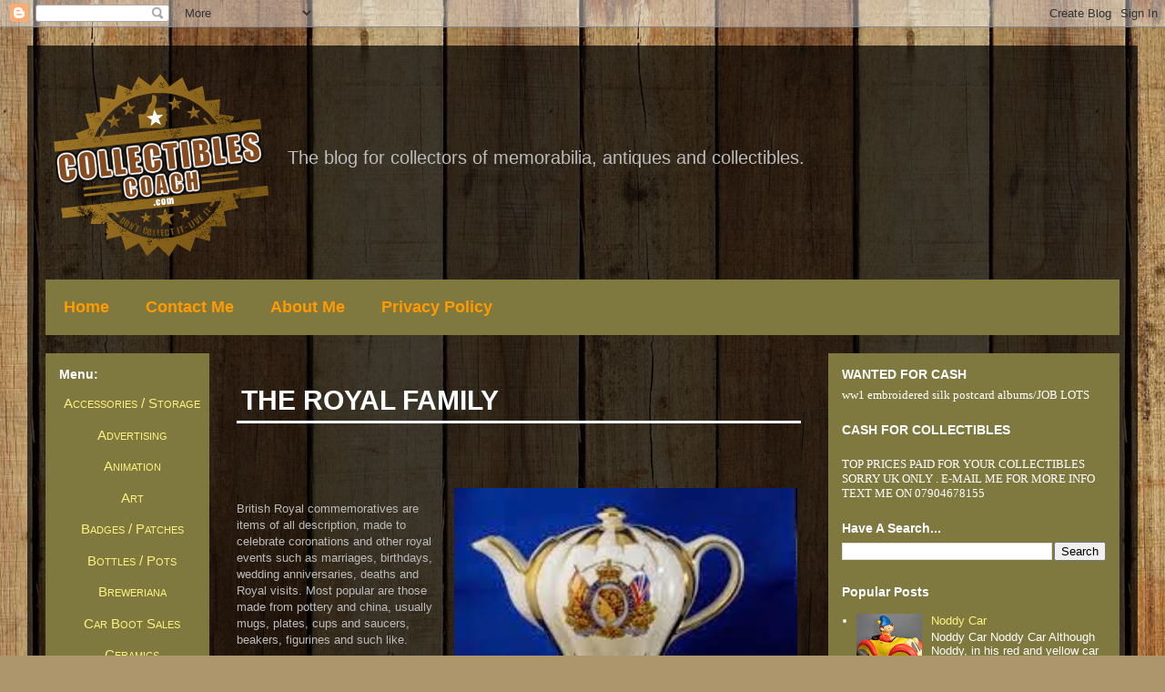

--- FILE ---
content_type: text/html; charset=UTF-8
request_url: http://www.collectiblescoach.com/2015/01/the-royal-family.html
body_size: 18014
content:
<!DOCTYPE html>
<html class='v2' dir='ltr' xmlns='http://www.w3.org/1999/xhtml' xmlns:b='http://www.google.com/2005/gml/b' xmlns:data='http://www.google.com/2005/gml/data' xmlns:expr='http://www.google.com/2005/gml/expr'>
<head>
<link href='https://www.blogger.com/static/v1/widgets/335934321-css_bundle_v2.css' rel='stylesheet' type='text/css'/>
<meta content='width=1100' name='viewport'/>
<meta content='text/html; charset=UTF-8' http-equiv='Content-Type'/>
<meta content='blogger' name='generator'/>
<link href='http://www.collectiblescoach.com/favicon.ico' rel='icon' type='image/x-icon'/>
<link href='http://www.collectiblescoach.com/2015/01/the-royal-family.html' rel='canonical'/>
<link rel="alternate" type="application/atom+xml" title="Collectibles Coach - Atom" href="http://www.collectiblescoach.com/feeds/posts/default" />
<link rel="alternate" type="application/rss+xml" title="Collectibles Coach - RSS" href="http://www.collectiblescoach.com/feeds/posts/default?alt=rss" />
<link rel="service.post" type="application/atom+xml" title="Collectibles Coach - Atom" href="https://www.blogger.com/feeds/9057560877694936995/posts/default" />

<link rel="alternate" type="application/atom+xml" title="Collectibles Coach - Atom" href="http://www.collectiblescoach.com/feeds/6048572045527456122/comments/default" />
<!--Can't find substitution for tag [blog.ieCssRetrofitLinks]-->
<link href='https://blogger.googleusercontent.com/img/b/R29vZ2xl/AVvXsEg6aoFPPjB_rdVF8C4WmXoeIbEXnT9k-PGcuuPPa0XJEW6q2LsYp1cHL-yJid77XU3BDclh5l9I2DAfDG4QAP9hlEvuyjERb7MNu4FaF8pK8W7EeY7cZ-ErbNgAG0c_M0KCNS0wOrESI6-D/s1600/download.jpg' rel='image_src'/>
<meta content='http://www.collectiblescoach.com/2015/01/the-royal-family.html' property='og:url'/>
<meta content='THE ROYAL FAMILY' property='og:title'/>
<meta content='Find out about everything you need to know about collectibles, antiques, and more - on CollectiblesCoach.com!' property='og:description'/>
<meta content='https://blogger.googleusercontent.com/img/b/R29vZ2xl/AVvXsEg6aoFPPjB_rdVF8C4WmXoeIbEXnT9k-PGcuuPPa0XJEW6q2LsYp1cHL-yJid77XU3BDclh5l9I2DAfDG4QAP9hlEvuyjERb7MNu4FaF8pK8W7EeY7cZ-ErbNgAG0c_M0KCNS0wOrESI6-D/w1200-h630-p-k-no-nu/download.jpg' property='og:image'/>
<title>THE ROYAL FAMILY | Collectibles Coach</title>
<style id='page-skin-1' type='text/css'><!--
/*
-----------------------------------------------
Blogger Template Style
Name:     Travel
Designer: Sookhee Lee
URL:      www.plyfly.net
----------------------------------------------- */
/* Variable definitions
====================
<Variable name="keycolor" description="Main Color" type="color" default="#539bcd"/>
<Group description="Page Text" selector="body">
<Variable name="body.font" description="Font" type="font"
default="normal normal 13px 'Trebuchet MS',Trebuchet,sans-serif"/>
<Variable name="body.text.color" description="Text Color" type="color" default="#bbbbbb"/>
</Group>
<Group description="Backgrounds" selector=".body-fauxcolumns-outer">
<Variable name="body.background.color" description="Outer Background" type="color" default="#539bcd"/>
<Variable name="content.background.color" description="Main Background" type="color" default="transparent"/>
</Group>
<Group description="Links" selector=".main-outer">
<Variable name="link.color" description="Link Color" type="color" default="#ff9900"/>
<Variable name="link.visited.color" description="Visited Color" type="color" default="#b87209"/>
<Variable name="link.hover.color" description="Hover Color" type="color" default="#ff9900"/>
</Group>
<Group description="Blog Title" selector=".header h1">
<Variable name="header.font" description="Font" type="font"
default="normal normal 60px 'Trebuchet MS',Trebuchet,sans-serif"/>
<Variable name="header.text.color" description="Text Color" type="color" default="#ffffff" />
</Group>
<Group description="Blog Description" selector=".header .description">
<Variable name="description.text.color" description="Description Color" type="color"
default="#bbbbbb" />
</Group>
<Group description="Tabs Text" selector=".tabs-inner .widget li a">
<Variable name="tabs.font" description="Font" type="font"
default="normal bold 16px 'Trebuchet MS',Trebuchet,sans-serif"/>
<Variable name="tabs.text.color" description="Text Color" type="color" default="#ffffff"/>
<Variable name="tabs.selected.text.color" description="Selected Color" type="color" default="#ffffff"/>
</Group>
<Group description="Tabs Background" selector=".tabs-outer .PageList">
<Variable name="tabs.background.color" description="Background Color" type="color" default="transparent"/>
<Variable name="tabs.selected.background.color" description="Selected Color" type="color" default="transparent"/>
</Group>
<Group description="Date Header" selector=".main-inner h2.date-header">
<Variable name="date.font" description="Font" type="font"
default="normal normal 14px 'Trebuchet MS',Trebuchet,sans-serif"/>
<Variable name="date.text.color" description="Text Color" type="color" default="#bbbbbb"/>
</Group>
<Group description="Post Title" selector="h3.post-title a">
<Variable name="post.title.font" description="Font" type="font"
default="normal bold 20px 'Trebuchet MS',Trebuchet,sans-serif"/>
<Variable name="post.title.text.color" description="Text Color" type="color"
default="#ffffff"/>
</Group>
<Group description="Post Background" selector=".column-center-inner">
<Variable name="post.background.color" description="Background Color" type="color"
default="transparent"/>
<Variable name="post.background.url" description="Post Background URL" type="url" default="none"/>
</Group>
<Group description="Gadget Title Color" selector="h2">
<Variable name="widget.title.font" description="Font" type="font"
default="normal bold 14px 'Trebuchet MS',Trebuchet,sans-serif"/>
<Variable name="widget.title.text.color" description="Title Color" type="color" default="#ffffff"/>
</Group>
<Group description="Gadget Text" selector=".footer-inner .widget, .sidebar .widget">
<Variable name="widget.font" description="Font" type="font"
default="normal normal 13px 'Trebuchet MS',Trebuchet,sans-serif"/>
<Variable name="widget.text.color" description="Text Color" type="color" default="#bbbbbb"/>
</Group>
<Group description="Gadget Links" selector=".sidebar .widget">
<Variable name="widget.link.color" description="Link Color" type="color" default="#bbbbbb"/>
<Variable name="widget.link.visited.color" description="Visited Color" type="color" default="#094eb8"/>
<Variable name="widget.alternate.text.color" description="Alternate Color" type="color" default="#ffffff"/>
</Group>
<Group description="Sidebar Background" selector=".column-left-inner .column-right-inner">
<Variable name="widget.outer.background.color" description="Background Color" type="color" default="transparent" />
<Variable name="widget.border.bevel.color" description="Bevel Color" type="color" default="transparent" />
</Group>
<Variable name="body.background" description="Body Background" type="background"
color="#cd8552" default="$(color) none repeat-x scroll top center"/>
<Variable name="content.background" description="Content Background" type="background"
color="transparent" default="$(color) none repeat scroll top center"/>
<Variable name="comments.background" description="Comments Background" type="background"
default="#cccccc none repeat scroll top center"/>
<Variable name="content.imageBorder.top.space" description="Content Image Border Top Space" type="length" default="0"/>
<Variable name="content.imageBorder.top" description="Content Image Border Top" type="url" default="none"/>
<Variable name="content.margin" description="Content Margin Top" type="length" default="20px"/>
<Variable name="content.padding" description="Content Padding" type="length" default="20px"/>
<Variable name="content.posts.padding" description="Posts Content Padding" type="length" default="10px"/>
<Variable name="tabs.background.gradient" description="Tabs Background Gradient" type="url"
default="url(//www.blogblog.com/1kt/travel/bg_black_50.png)"/>
<Variable name="tabs.selected.background.gradient" description="Tabs Selected Background Gradient" type="url"
default="url(//www.blogblog.com/1kt/travel/bg_black_50.png)"/>
<Variable name="widget.outer.background.gradient" description="Sidebar Gradient" type="url"
default="url(//www.blogblog.com/1kt/travel/bg_black_50.png)"/>
<Variable name="footer.background.gradient" description="Footer Background Gradient" type="url" default="none"/>
<Variable name="mobile.background.overlay" description="Mobile Background Overlay" type="string"
default="transparent none repeat scroll top left"/>
<Variable name="mobile.button.color" description="Mobile Button Color" type="color" default="#ffffff" />
<Variable name="startSide" description="Side where text starts in blog language" type="automatic" default="left"/>
<Variable name="endSide" description="Side where text ends in blog language" type="automatic" default="right"/>
*/
/* Content
----------------------------------------------- */
body {
font: normal normal 13px 'Trebuchet MS',Trebuchet,sans-serif;
color: #bbbbbb;
background: #ad966c url(//themes.googleusercontent.com/image?id=1ZygE97_U_mmMOtoTGkMZll-JNbyfsqhAUw6zsMRGgk4ZzWbQsBOLV5GkQDV8YuZ0THk0) repeat scroll top center /* Credit: andynwt (http://www.istockphoto.com/googleimages.php?id=8047432&platform=blogger) */;
}
html body .region-inner {
min-width: 0;
max-width: 100%;
width: auto;
}
h1,h2,h3,a{
text-transform: capitalize;
}
a:link {
text-decoration:none;
color: #0065ff;
}
a:visited {
text-decoration:none;
color: #094eb8;
}
a:hover {
text-decoration:underline;
color: #0065ff;
}
.content-outer .content-cap-top {
height: 0;
background: transparent none repeat-x scroll top center;
}
.content-outer {
margin: 0 auto;
padding-top: 20px;
}
.content-inner {
background: transparent url(//blogblog.com/1kt/travel/bg_black_70.png) repeat scroll top left;
background-position: left -0;
background-color: transparent;
padding: 20px;
}
.main-inner .date-outer {
margin-bottom: 2em;
}
/* Header
----------------------------------------------- */
.header-inner .Header .titlewrapper,
.header-inner .Header .descriptionwrapper {
padding-left: 10px;
padding-right: 10px;
}
.Header h1 {
font: normal normal 60px 'Times New Roman', Times, FreeSerif, serif;
color: #fff380;
}
.Header h1 a {
color: #fff380;
}
.Header .description {
font-size: 150%;
margin-top:90px;
}
/* Tabs
----------------------------------------------- */
.tabs-inner {
margin: 1em 0 0;
padding: 0;
}
.tabs-inner .section {
margin: 0;
}
.tabs-inner .widget ul {
padding: 0;
background: #fff380 url(//www.blogblog.com/1kt/travel/bg_black_50.png) repeat scroll top center;
}
.tabs-inner .widget li {
border: none;
}
.tabs-inner .widget li a {
display: inline-block;
/*padding: 1em 1.5em;*/
color: #ff9a00;
font: normal bold 18px 'Trebuchet MS',Trebuchet,sans-serif;
}
.tabs-inner .widget li.selected a,
.tabs-inner .widget li a:hover {
position: relative;
z-index: 1;
background: transparent url(//www.blogblog.com/1kt/travel/bg_black_50.png) repeat scroll top center;
color: #fff380;
}
/* Headings
----------------------------------------------- */
h2 {
font: normal bold 14px Arial, Tahoma, Helvetica, FreeSans, sans-serif;
color: #ffffff;
}
.main-inner h2.date-header {
font: normal normal 14px 'Trebuchet MS',Trebuchet,sans-serif;
color: #bbbbbb;
}
.footer-inner .widget h2,
.sidebar .widget h2 {
padding-bottom: .5em;
}
/* Main
----------------------------------------------- */
.main-inner {
padding: 20px 0;
}
.main-inner .column-center-inner {
padding: 10px 0;
}
.main-inner .column-center-inner .section {
margin: 0 10px;
}
.main-inner .column-right-inner {
margin-left: 20px;
}
.main-inner .fauxcolumn-right-outer .fauxcolumn-inner {
margin-left: 20px;
background: #fff380 url(//www.blogblog.com/1kt/travel/bg_black_50.png) repeat scroll top left;
}
.main-inner .column-left-inner {
margin-right: 20px;
}
.main-inner .fauxcolumn-left-outer .fauxcolumn-inner {
margin-right: 20px;
background: #fff380 url(//www.blogblog.com/1kt/travel/bg_black_50.png) repeat scroll top left;
}
.main-inner .column-left-inner,
.main-inner .column-right-inner {
padding: 15px 0;
}
/* Posts
----------------------------------------------- */
h3.post-title {
margin-top: 20px;
display: block;
padding: 5px;
border-bottom: 3px solid #FFFFFF;
font: normal bold 30px 'Trebuchet MS',Trebuchet,sans-serif;
color: #ffffff;
}
h3.post-title a {
font: normal bold 30px 'Trebuchet MS',Trebuchet,sans-serif;
color: #ffffff;
font: normal bold 30px 'Trebuchet MS',Trebuchet,sans-serif;
color: #ffffff;
}
h3.post-title a:hover {
text-decoration: underline;
}
.main-inner .column-center-outer {
background: transparent none repeat scroll top left;
_background-image: none;
}
.post-body {
line-height: 1.4;
position: relative;
}
.post-header {
margin: 0 0 1em;
line-height: 1.6;
}
.post-footer {
margin: .5em 0;
line-height: 1.6;
}
#blog-pager {
font-size: 140%;
background-color: black;
padding: 10px;
}
#blog-pager a {
color: #FFFFFF;
}
#comments {
background: transparent url(//blogblog.com/1kt/travel/bg_black_50.png) repeat scroll top center;
padding: 15px;
}
#comments .comment-author {
padding-top: 1.5em;
}
#comments h4,
#comments .comment-author a,
#comments .comment-timestamp a {
color: #ffffff;
}
#comments .comment-author:first-child {
padding-top: 0;
border-top: none;
}
.avatar-image-container {
margin: .2em 0 0;
}
/* Comments
----------------------------------------------- */
#comments a {
color: #ffffff;
}
.comments .comments-content .icon.blog-author {
background-repeat: no-repeat;
background-image: url([data-uri]);
}
.comments .comments-content .loadmore a {
border-top: 1px solid #ffffff;
border-bottom: 1px solid #ffffff;
}
.comments .comment-thread.inline-thread {
background: transparent;
}
.comments .continue {
border-top: 2px solid #ffffff;
}
/* Widgets
----------------------------------------------- */
.sidebar .widget {
border-bottom: 2px solid transparent;
padding-bottom: 10px;
margin: 10px 0;
}
.sidebar .widget:first-child {
margin-top: 0;
}
.sidebar .widget:last-child {
border-bottom: none;
margin-bottom: 0;
padding-bottom: 0;
}
.footer-inner .widget,
.sidebar .widget {
font: normal normal 13px Arial, Tahoma, Helvetica, FreeSans, sans-serif;
color: #ffffff;
}
.sidebar .widget a:link {
color: #fff380;
text-decoration: none;
}
.sidebar .widget a:visited {
color: #ff9a00;
}
.sidebar .widget a:hover {
color: #fff380;
text-decoration: underline;
}
.footer-inner .widget a:link {
color: #0065ff;
text-decoration: none;
}
.footer-inner .widget a:visited {
color: #094eb8;
}
.footer-inner .widget a:hover {
color: #0065ff;
text-decoration: underline;
}
.widget .zippy {
color: #ffffff;
}
.footer-inner {
background: transparent none repeat scroll top center;
}
/* Custom Menu */
.list-label-widget-content ul {
list-style-type: none;
margin: 0px;
padding: 0px;
text-align: center;
font-variant: small-caps;
}
.list-label-widget-content ul li {
display: block;
margin: 0px;
}
.list-label-widget-content ul li a{
display: block;
height: 100%;
width: 100%;
font-size: 15px;
text-decoration: none;
padding: 5px;
}
.list-label-widget-content ul li a:hover{
background-color: #4B4726;
text-decoration: none;
}
.PageList ul li a{
padding: 20px;
}
.AdSense{
background-color:#7F7940;
}
.coachfooter{
text-align: center;
font-size: 20px;
}
.coachfooter a{
color: #FFFFFF;
}
/* -------------- END CUSTOM ---------------- */
/* Mobile
----------------------------------------------- */
body.mobile  {
background-size: 100% auto;
}
body.mobile .AdSense {
margin: 0 -10px;
}
.mobile .body-fauxcolumn-outer {
background: transparent none repeat scroll top left;
}
.mobile .footer-inner .widget a:link {
color: #fff380;
text-decoration: none;
}
.mobile .footer-inner .widget a:visited {
color: #ff9a00;
}
.mobile-post-outer a {
color: #ffffff;
}
.mobile-link-button {
background-color: #0065ff;
}
.mobile-link-button a:link, .mobile-link-button a:visited {
color: #ffffff;
}
.mobile-index-contents {
color: #bbbbbb;
}
.mobile .tabs-inner .PageList .widget-content {
background: transparent url(//www.blogblog.com/1kt/travel/bg_black_50.png) repeat scroll top center;
color: #fff380;
}
.mobile .tabs-inner .PageList .widget-content .pagelist-arrow {
border-left: 1px solid #fff380;
}

--></style>
<style id='template-skin-1' type='text/css'><!--
body {
min-width: 1220px;
}
.content-outer, .content-fauxcolumn-outer, .region-inner {
min-width: 1220px;
max-width: 1220px;
_width: 1220px;
}
.main-inner .columns {
padding-left: 200px;
padding-right: 340px;
}
.main-inner .fauxcolumn-center-outer {
left: 200px;
right: 340px;
/* IE6 does not respect left and right together */
_width: expression(this.parentNode.offsetWidth -
parseInt("200px") -
parseInt("340px") + 'px');
}
.main-inner .fauxcolumn-left-outer {
width: 200px;
}
.main-inner .fauxcolumn-right-outer {
width: 340px;
}
.main-inner .column-left-outer {
width: 200px;
right: 100%;
margin-left: -200px;
}
.main-inner .column-right-outer {
width: 340px;
margin-right: -340px;
}
#layout {
min-width: 0;
}
#layout .content-outer {
min-width: 0;
width: 800px;
}
#layout .region-inner {
min-width: 0;
width: auto;
}
--></style>
<script type='text/javascript'>
        (function(i,s,o,g,r,a,m){i['GoogleAnalyticsObject']=r;i[r]=i[r]||function(){
        (i[r].q=i[r].q||[]).push(arguments)},i[r].l=1*new Date();a=s.createElement(o),
        m=s.getElementsByTagName(o)[0];a.async=1;a.src=g;m.parentNode.insertBefore(a,m)
        })(window,document,'script','https://www.google-analytics.com/analytics.js','ga');
        ga('create', 'UA-44793298-1', 'auto', 'blogger');
        ga('blogger.send', 'pageview');
      </script>
<link href='https://www.blogger.com/dyn-css/authorization.css?targetBlogID=9057560877694936995&amp;zx=819db899-d7b9-436f-b443-5d2ecede5a3e' media='none' onload='if(media!=&#39;all&#39;)media=&#39;all&#39;' rel='stylesheet'/><noscript><link href='https://www.blogger.com/dyn-css/authorization.css?targetBlogID=9057560877694936995&amp;zx=819db899-d7b9-436f-b443-5d2ecede5a3e' rel='stylesheet'/></noscript>
<meta name='google-adsense-platform-account' content='ca-host-pub-1556223355139109'/>
<meta name='google-adsense-platform-domain' content='blogspot.com'/>

<!-- data-ad-client=ca-pub-2784238759003571 -->

</head>
<body class='loading'>
<div class='navbar section' id='navbar'><div class='widget Navbar' data-version='1' id='Navbar1'><script type="text/javascript">
    function setAttributeOnload(object, attribute, val) {
      if(window.addEventListener) {
        window.addEventListener('load',
          function(){ object[attribute] = val; }, false);
      } else {
        window.attachEvent('onload', function(){ object[attribute] = val; });
      }
    }
  </script>
<div id="navbar-iframe-container"></div>
<script type="text/javascript" src="https://apis.google.com/js/platform.js"></script>
<script type="text/javascript">
      gapi.load("gapi.iframes:gapi.iframes.style.bubble", function() {
        if (gapi.iframes && gapi.iframes.getContext) {
          gapi.iframes.getContext().openChild({
              url: 'https://www.blogger.com/navbar/9057560877694936995?po\x3d6048572045527456122\x26origin\x3dhttp://www.collectiblescoach.com',
              where: document.getElementById("navbar-iframe-container"),
              id: "navbar-iframe"
          });
        }
      });
    </script><script type="text/javascript">
(function() {
var script = document.createElement('script');
script.type = 'text/javascript';
script.src = '//pagead2.googlesyndication.com/pagead/js/google_top_exp.js';
var head = document.getElementsByTagName('head')[0];
if (head) {
head.appendChild(script);
}})();
</script>
</div></div>
<div class='body-fauxcolumns'>
<div class='fauxcolumn-outer body-fauxcolumn-outer'>
<div class='cap-top'>
<div class='cap-left'></div>
<div class='cap-right'></div>
</div>
<div class='fauxborder-left'>
<div class='fauxborder-right'></div>
<div class='fauxcolumn-inner'>
</div>
</div>
<div class='cap-bottom'>
<div class='cap-left'></div>
<div class='cap-right'></div>
</div>
</div>
</div>
<div class='content'>
<div class='content-fauxcolumns'>
<div class='fauxcolumn-outer content-fauxcolumn-outer'>
<div class='cap-top'>
<div class='cap-left'></div>
<div class='cap-right'></div>
</div>
<div class='fauxborder-left'>
<div class='fauxborder-right'></div>
<div class='fauxcolumn-inner'>
</div>
</div>
<div class='cap-bottom'>
<div class='cap-left'></div>
<div class='cap-right'></div>
</div>
</div>
</div>
<div class='content-outer'>
<div class='content-cap-top cap-top'>
<div class='cap-left'></div>
<div class='cap-right'></div>
</div>
<div class='fauxborder-left content-fauxborder-left'>
<div class='fauxborder-right content-fauxborder-right'></div>
<div class='content-inner'>
<header>
<div class='header-outer'>
<div class='header-cap-top cap-top'>
<div class='cap-left'></div>
<div class='cap-right'></div>
</div>
<div class='fauxborder-left header-fauxborder-left'>
<div class='fauxborder-right header-fauxborder-right'></div>
<div class='region-inner header-inner'>
<div class='header section' id='header'><div class='widget Header' data-version='1' id='Header1'>
<div id='header-inner'>
<a href='http://www.collectiblescoach.com/' style='display: block;float:left;'>
<img alt='Collectibles Coach' height='224px; ' id='Header1_headerimg' src='https://blogger.googleusercontent.com/img/b/R29vZ2xl/AVvXsEh9qHKqZWExBqWXrA3f51_rHUQ-R8Mq8oSdt1dxkoQheEuMoDrHCTUk8Lf31oXBvWZmdByXZdjkYqHrxt1QmEBtZzrOFD64sZA0OSChoF1o9soKnDFVcudoy1yVpDgzHU8x0SjnrLYengpK/s1600/collectibles-coach-logo.png' style='display: block' width='266px; '/>
</a>
<div class='descriptionwrapper'>
<p class='description'><span>The blog for collectors of memorabilia, antiques and collectibles.</span></p>
</div>
</div>
</div></div>
</div>
</div>
<div class='header-cap-bottom cap-bottom'>
<div class='cap-left'></div>
<div class='cap-right'></div>
</div>
</div>
</header>
<div class='tabs-outer'>
<div class='tabs-cap-top cap-top'>
<div class='cap-left'></div>
<div class='cap-right'></div>
</div>
<div class='fauxborder-left tabs-fauxborder-left'>
<div class='fauxborder-right tabs-fauxborder-right'></div>
<div class='region-inner tabs-inner'>
<div class='tabs section' id='crosscol'><div class='widget PageList' data-version='1' id='PageList1'>
<h2>Pages</h2>
<div class='widget-content'>
<ul>
<li>
<a href='http://www.collectiblescoach.com/'>Home</a>
</li>
<li>
<a href='http://www.collectiblescoach.com/p/contact-me.html'>Contact Me</a>
</li>
<li>
<a href='http://www.collectiblescoach.com/p/about-me.html'>About Me</a>
</li>
<li>
<a href='http://www.collectiblescoach.com/p/privacy-policy.html'>Privacy Policy</a>
</li>
</ul>
<div class='clear'></div>
</div>
</div></div>
<div class='tabs no-items section' id='crosscol-overflow'></div>
</div>
</div>
<div class='tabs-cap-bottom cap-bottom'>
<div class='cap-left'></div>
<div class='cap-right'></div>
</div>
</div>
<div class='main-outer'>
<div class='main-cap-top cap-top'>
<div class='cap-left'></div>
<div class='cap-right'></div>
</div>
<div class='fauxborder-left main-fauxborder-left'>
<div class='fauxborder-right main-fauxborder-right'></div>
<div class='region-inner main-inner'>
<div class='columns fauxcolumns'>
<div class='fauxcolumn-outer fauxcolumn-center-outer'>
<div class='cap-top'>
<div class='cap-left'></div>
<div class='cap-right'></div>
</div>
<div class='fauxborder-left'>
<div class='fauxborder-right'></div>
<div class='fauxcolumn-inner'>
</div>
</div>
<div class='cap-bottom'>
<div class='cap-left'></div>
<div class='cap-right'></div>
</div>
</div>
<div class='fauxcolumn-outer fauxcolumn-left-outer'>
<div class='cap-top'>
<div class='cap-left'></div>
<div class='cap-right'></div>
</div>
<div class='fauxborder-left'>
<div class='fauxborder-right'></div>
<div class='fauxcolumn-inner'>
</div>
</div>
<div class='cap-bottom'>
<div class='cap-left'></div>
<div class='cap-right'></div>
</div>
</div>
<div class='fauxcolumn-outer fauxcolumn-right-outer'>
<div class='cap-top'>
<div class='cap-left'></div>
<div class='cap-right'></div>
</div>
<div class='fauxborder-left'>
<div class='fauxborder-right'></div>
<div class='fauxcolumn-inner'>
</div>
</div>
<div class='cap-bottom'>
<div class='cap-left'></div>
<div class='cap-right'></div>
</div>
</div>
<!-- corrects IE6 width calculation -->
<div class='columns-inner'>
<div class='column-center-outer'>
<div class='column-center-inner'>
<div class='main section' id='main'><div class='widget Blog' data-version='1' id='Blog1'>
<div class='blog-posts hfeed'>
<!--Can't find substitution for tag [defaultAdStart]-->

          <div class="date-outer">
        

          <div class="date-posts">
        
<div class='post-outer'>
<div class='post hentry' itemprop='blogPost' itemscope='itemscope' itemtype='http://schema.org/BlogPosting'>
<meta content='https://blogger.googleusercontent.com/img/b/R29vZ2xl/AVvXsEg6aoFPPjB_rdVF8C4WmXoeIbEXnT9k-PGcuuPPa0XJEW6q2LsYp1cHL-yJid77XU3BDclh5l9I2DAfDG4QAP9hlEvuyjERb7MNu4FaF8pK8W7EeY7cZ-ErbNgAG0c_M0KCNS0wOrESI6-D/s1600/download.jpg' itemprop='image_url'/>
<meta content='9057560877694936995' itemprop='blogId'/>
<meta content='6048572045527456122' itemprop='postId'/>
<a name='6048572045527456122'></a>
<h3 class='post-title entry-title' itemprop='name'>
THE ROYAL FAMILY
</h3>
<div class='post-header'>
<div class='post-header-line-1'></div>
</div>
<div class='post-body entry-content' id='post-body-6048572045527456122' itemprop='description articleBody'>
<br />
<br />
<br />
<table cellpadding="0" cellspacing="0" class="tr-caption-container" style="float: right; margin-left: 1em; text-align: right;"><tbody>
<tr><td style="text-align: center;"><a href="https://blogger.googleusercontent.com/img/b/R29vZ2xl/AVvXsEg6aoFPPjB_rdVF8C4WmXoeIbEXnT9k-PGcuuPPa0XJEW6q2LsYp1cHL-yJid77XU3BDclh5l9I2DAfDG4QAP9hlEvuyjERb7MNu4FaF8pK8W7EeY7cZ-ErbNgAG0c_M0KCNS0wOrESI6-D/s1600/download.jpg" imageanchor="1" style="clear: right; margin-bottom: 1em; margin-left: auto; margin-right: auto;"><img border="0" height="400" src="https://blogger.googleusercontent.com/img/b/R29vZ2xl/AVvXsEg6aoFPPjB_rdVF8C4WmXoeIbEXnT9k-PGcuuPPa0XJEW6q2LsYp1cHL-yJid77XU3BDclh5l9I2DAfDG4QAP9hlEvuyjERb7MNu4FaF8pK8W7EeY7cZ-ErbNgAG0c_M0KCNS0wOrESI6-D/s1600/download.jpg" width="377" /></a></td></tr>
<tr><td class="tr-caption" style="text-align: center;">THE ROYAL FAMILY</td></tr>
</tbody></table>
<br />
British Royal commemoratives are items of all description, made to celebrate coronations and other royal events such as marriages, birthdays, wedding anniversaries, deaths and Royal visits. Most popular are those made from pottery and china, usually mugs, plates, cups and saucers, beakers, figurines and such like.<br />
<br />
<br />
<br />
<br />
<br />
Another material is glass, which can be tumblers, crystal goblets and paperweights. Paper items like, postcards, calendars, playing cards, and all manner of things like biscuit tins, handkerchiefs, tablecloths and tea towels were also made. The list is endless.<br />
<br />
<br />
<br />
<br />
<div class="separator" style="clear: both; text-align: center;">
</div>
<br />
<br />
<br />
<br />
<br />
<h4>
<br />EARLY ROYAL COMMEMORATIVES</h4>
<br />
<br />
<br />
The very earliest Royal commemoratives pieces in Britain date from the 17th century, they were blue delftware platters and chargers with images of Charles I and William III and Mary.<br />
<br />
<table cellpadding="0" cellspacing="0" class="tr-caption-container" style="float: right; margin-left: 1em; text-align: right;"><tbody>
<tr><td style="text-align: center;"><a href="https://blogger.googleusercontent.com/img/b/R29vZ2xl/AVvXsEjkUAvH3ZvBpcwlF_8grhY2FgOh3ywgLKnh7V9EAlPYtvmRA91YnhR1TuvbQ13fN_A-IBgz0A59fXQrVGS0nes0V9Q7pjHzZQZeLxm-ivPFY-su2fN09ki4eZERbqiJY9V4I0N8H7sXq8K6/s1600/E679a.jpg" imageanchor="1" style="clear: right; margin-bottom: 1em; margin-left: auto; margin-right: auto;"><img border="0" height="400" src="https://blogger.googleusercontent.com/img/b/R29vZ2xl/AVvXsEjkUAvH3ZvBpcwlF_8grhY2FgOh3ywgLKnh7V9EAlPYtvmRA91YnhR1TuvbQ13fN_A-IBgz0A59fXQrVGS0nes0V9Q7pjHzZQZeLxm-ivPFY-su2fN09ki4eZERbqiJY9V4I0N8H7sXq8K6/s1600/E679a.jpg" width="381" /></a></td></tr>
<tr><td class="tr-caption" style="text-align: center;">THE ROYAL FAMILY</td></tr>
</tbody></table>
<br />
<br />
<br />
A later delftware charger with Charles II sjbld for &#163;91,000 at Christie's recently. It wasn't until transfer printing was invented in the 1750s, that commemoratjives came into being on a large scale.<br />
<br />
<br />
<br />
<br />
China commemoratives were part of the Victorian craze for souvenirs of all types, it started with Victoria's coronation in 1837 when for the first time, the event was recorded on china and sold before the actual event occurred.<br />
<br />
<br />
<br />
&nbsp;It was a patriotic and inexpensive ornament which was affordable by the growing working classes.<br />
<br />
<br />
<br />
Pressed glass produced in moulds was ideally suited to commemorative ware. Raised lettering, portraits, flags and other motifs could all be engraved in a cast-iron mould and countless of thousands of items could be produced and &nbsp;sold very cheaply.<br />
<br />
<br />
<br />
<table cellpadding="0" cellspacing="0" class="tr-caption-container" style="float: right; margin-left: 1em; text-align: right;"><tbody>
<tr><td style="text-align: center;"><a href="https://blogger.googleusercontent.com/img/b/R29vZ2xl/AVvXsEie1_0KNi3wj2IR3lzIk3dJueiq30Ci7DF6yz765jPInAW2BRb4IeYl-IdgUsg1IpKkRg0moP4bUP4Ednd6_YZ03lcXDL-L1ldS3L96FYoikGLraHbnvwP8CmyGMHT85ji-khbbFbTvSHix/s1600/1154492_l_s.jpeg" imageanchor="1" style="clear: right; margin-bottom: 1em; margin-left: auto; margin-right: auto;"><img border="0" height="400" src="https://blogger.googleusercontent.com/img/b/R29vZ2xl/AVvXsEie1_0KNi3wj2IR3lzIk3dJueiq30Ci7DF6yz765jPInAW2BRb4IeYl-IdgUsg1IpKkRg0moP4bUP4Ednd6_YZ03lcXDL-L1ldS3L96FYoikGLraHbnvwP8CmyGMHT85ji-khbbFbTvSHix/s1600/1154492_l_s.jpeg" width="400" /></a></td></tr>
<tr><td class="tr-caption" style="text-align: center;">THE ROYAL FAMILY</td></tr>
</tbody></table>
However, collecting glass commemoratives doesn't have the appeal of china, mainly because it came a lot later, and also because most of the Royal commemoratives given away in schools were ceramic.<br />
<br />
<br />
A good collecting area, is in items marking personal events, such as marriages and births, especially of the children and relations to the Queen, such as the Queen Mother Duke of Edinburgh, and of course her grandchildren.<br />
<br />
<br />
The coronations of King George IV in 1821 and King William IV in 1831 were well commemorated and pieces for this event can still be found at fairly affordable prices.<br />
<br />
<br />
Unusually, items for Queen Victoria's coronation in 1838 are sometimes more difficult to find and generally are more expensive.<br />
<br />
<br />
<br />
&nbsp;However; many commemorative were made for her golden and diamond jubilees in 1887 and 1897, celebrating her 50th and 60th anniversaries on the throne, and can be easily found today at reasonable prices.<br />
<table cellpadding="0" cellspacing="0" class="tr-caption-container" style="float: right; margin-left: 1em; text-align: right;"><tbody>
<tr><td style="text-align: center;"><a href="https://blogger.googleusercontent.com/img/b/R29vZ2xl/AVvXsEjvfyuHl6DugK4Aety-Pf-WtscYPnw2chRlLMRpH9W_BE9xInzOOIuHYajrThSMP1ut3BWSHyMigzmMHuJD-mgSVcEZjJKXLX6-DxrItOdstSDcDfxxsnGVNQaU_y9TLADJFsgllvLGfTTn/s1600/5c69e798230ed0f4565bb72162e389dc.jpg" imageanchor="1" style="clear: right; margin-bottom: 1em; margin-left: auto; margin-right: auto;"><img border="0" height="400" src="https://blogger.googleusercontent.com/img/b/R29vZ2xl/AVvXsEjvfyuHl6DugK4Aety-Pf-WtscYPnw2chRlLMRpH9W_BE9xInzOOIuHYajrThSMP1ut3BWSHyMigzmMHuJD-mgSVcEZjJKXLX6-DxrItOdstSDcDfxxsnGVNQaU_y9TLADJFsgllvLGfTTn/s1600/5c69e798230ed0f4565bb72162e389dc.jpg" width="400" /></a></td></tr>
<tr><td class="tr-caption" style="text-align: center;">THE ROYAL FAMILY</td></tr>
</tbody></table>
<br />
<h4>
COLLECTING</h4>
<br />
It isn't necessary to start a collection at the top, it is better if you begin with the least expensive pieces. It is relatively easy and can be fun as well as educational, to progress to the better pieces as your knowledge increases. As you progress, the cheaper pieces can be sold on and replaced by better pieces.<br />
<br />
<br />
Start your collection with items you can afford and for a Subject you might admire, for example, Princess Diana, Prince Charles, or perhaps<br />
<br />
<br />
The Queen Mother who is exceptionally collectible at this moment in time. Don't buy f&lt;nr investment alone, buy what you like and enjoy it.<br />
<br />
<br />
<br />
<br />
Keep a record of your collection and where possible, obtain purchase receipts.This is useful if you should sell any of your purchases sometime in the future. It is also resting to have an historical record of all your dealings. <br />
<br />
<br />
<br />
&nbsp;&nbsp;&nbsp;The condition of a piece affects its value. So when searching for a piece it is well worth taking along a magnifying glass which are useful for finding restored or touched-up gold trim. <br />
<br />
<h4>
<br />&nbsp; &nbsp; TOP TIPS</h4>
<br />
<table cellpadding="0" cellspacing="0" class="tr-caption-container" style="float: right; margin-left: 1em; text-align: right;"><tbody>
<tr><td style="text-align: center;"><a href="https://blogger.googleusercontent.com/img/b/R29vZ2xl/AVvXsEjnQgh7jMnSChTlVFnAQ9Y3lKCh_78r3bs-8C_iTXNuMBpVNcbuEG13-rMZ4E__MhNkiAHhsGbmv-PCB6BXIzJLY2QmegoO18ow10570CS9tkY1Jwgsho4mXr3lUYfF5pIJV1C4aqeN9l6A/s1600/images.jpg" imageanchor="1" style="clear: right; margin-bottom: 1em; margin-left: auto; margin-right: auto;"><img border="0" height="400" src="https://blogger.googleusercontent.com/img/b/R29vZ2xl/AVvXsEjnQgh7jMnSChTlVFnAQ9Y3lKCh_78r3bs-8C_iTXNuMBpVNcbuEG13-rMZ4E__MhNkiAHhsGbmv-PCB6BXIzJLY2QmegoO18ow10570CS9tkY1Jwgsho4mXr3lUYfF5pIJV1C4aqeN9l6A/s1600/images.jpg" width="391" /></a></td></tr>
<tr><td class="tr-caption" style="text-align: center;">THE ROYAL FAMILY</td></tr>
</tbody></table>
&#9632;<span class="Apple-tab-span" style="white-space: pre;"> </span>Observe the name of the factory on the base of the piece. Modern reproduction, especially of Liverpool and Sunderland wares are common, but they are usually marked as reproductions.<br />
<br />
&#9632;<span class="Apple-tab-span" style="white-space: pre;"> </span>Look at the quality of the printing. Poor or smudged examples are less valuable.<br />
<br />
&#9632;<span class="Apple-tab-span" style="white-space: pre;"> </span>Cracks, crazing and repairs make the object less desirable. Look for small chips, hairline cracks, scratches, and missing pieces of transfer.<br />
<br />
&#9632;<span class="Apple-tab-span" style="white-space: pre;"> </span>Old pieces of pottery tends to craze over time. Providing it is fine surface crazing, without too much staining it can make the piece more desirable.<br />
<br />
&#9632;<span class="Apple-tab-span" style="white-space: pre;"> </span>Always be aware that not every dealer specialises in commemoratives and sometimes you might find one under priced, but for the same reason you will also find them overpriced.<br />
<div>
<br /></div>
<br />
<h4>
COLLECTIBLES COACH</h4>
<div>
<br /></div>
&nbsp;&nbsp; <br />
<div>
<br /></div>
<div style='clear: both;'></div>
</div>
<div class='post-footer'>
<div class='post-footer-line post-footer-line-1'><span class='post-comment-link'>
</span>
<span class='post-icons'>
<span class='item-action'>
<a href='https://www.blogger.com/email-post/9057560877694936995/6048572045527456122' title='Email Post'>
<img alt='' class='icon-action' height='13' src='http://img1.blogblog.com/img/icon18_email.gif' width='18'/>
</a>
</span>
</span>
<div class='post-share-buttons goog-inline-block'>
<a class='goog-inline-block share-button sb-email' href='https://www.blogger.com/share-post.g?blogID=9057560877694936995&postID=6048572045527456122&target=email' target='_blank' title='Email This'><span class='share-button-link-text'>Email This</span></a><a class='goog-inline-block share-button sb-blog' href='https://www.blogger.com/share-post.g?blogID=9057560877694936995&postID=6048572045527456122&target=blog' onclick='window.open(this.href, "_blank", "height=270,width=475"); return false;' target='_blank' title='BlogThis!'><span class='share-button-link-text'>BlogThis!</span></a><a class='goog-inline-block share-button sb-twitter' href='https://www.blogger.com/share-post.g?blogID=9057560877694936995&postID=6048572045527456122&target=twitter' target='_blank' title='Share to X'><span class='share-button-link-text'>Share to X</span></a><a class='goog-inline-block share-button sb-facebook' href='https://www.blogger.com/share-post.g?blogID=9057560877694936995&postID=6048572045527456122&target=facebook' onclick='window.open(this.href, "_blank", "height=430,width=640"); return false;' target='_blank' title='Share to Facebook'><span class='share-button-link-text'>Share to Facebook</span></a><a class='goog-inline-block share-button sb-pinterest' href='https://www.blogger.com/share-post.g?blogID=9057560877694936995&postID=6048572045527456122&target=pinterest' target='_blank' title='Share to Pinterest'><span class='share-button-link-text'>Share to Pinterest</span></a>
</div>
<span class='post-backlinks post-comment-link'>
</span>
</div>
<div class='post-footer-line post-footer-line-2'><span class='post-labels'>
Labels:
<a href='http://www.collectiblescoach.com/search/label/Royalty' rel='tag'>Royalty</a>
</span>
</div>
<div class='post-footer-line post-footer-line-3'></div>
</div>
</div>
<div class='comments' id='comments'>
<a name='comments'></a>
<h4>No comments:</h4>
<div id='Blog1_comments-block-wrapper'>
<dl class='avatar-comment-indent' id='comments-block'>
</dl>
</div>
<p class='comment-footer'>
<div class='comment-form'>
<a name='comment-form'></a>
<h4 id='comment-post-message'>Post a Comment</h4>
<p>
</p>
<a href='https://www.blogger.com/comment/frame/9057560877694936995?po=6048572045527456122&hl=en-GB&saa=85391&origin=http://www.collectiblescoach.com' id='comment-editor-src'></a>
<iframe allowtransparency='true' class='blogger-iframe-colorize blogger-comment-from-post' frameborder='0' height='410px' id='comment-editor' name='comment-editor' src='' width='100%'></iframe>
<script src='https://www.blogger.com/static/v1/jsbin/1345082660-comment_from_post_iframe.js' type='text/javascript'></script>
<script type='text/javascript'>
      BLOG_CMT_createIframe('https://www.blogger.com/rpc_relay.html');
    </script>
</div>
</p>
</div>
</div>

        </div></div>
      
<!--Can't find substitution for tag [adEnd]-->
</div>
<div class='blog-pager' id='blog-pager'>
<span id='blog-pager-newer-link'>
<a class='blog-pager-newer-link' href='http://www.collectiblescoach.com/2015/01/collecting-military-badges.html' id='Blog1_blog-pager-newer-link' title='Newer Post'>Newer Post</a>
</span>
<span id='blog-pager-older-link'>
<a class='blog-pager-older-link' href='http://www.collectiblescoach.com/2015/01/die-cast-toy-collecting.html' id='Blog1_blog-pager-older-link' title='Older Post'>Older Post</a>
</span>
<a class='home-link' href='http://www.collectiblescoach.com/'>Home</a>
</div>
<div class='clear'></div>
<div class='post-feeds'>
<div class='feed-links'>
Subscribe to:
<a class='feed-link' href='http://www.collectiblescoach.com/feeds/6048572045527456122/comments/default' target='_blank' type='application/atom+xml'>Post Comments (Atom)</a>
</div>
</div>
</div></div>
</div>
</div>
<div class='column-left-outer'>
<div class='column-left-inner'>
<aside>
<div class='sidebar section' id='sidebar-left-1'><div class='widget Label' data-version='1' id='Label1'>
<h2>Menu:</h2>
<div class='widget-content list-label-widget-content'>
<ul>
<li>
<a dir='ltr' href='http://www.collectiblescoach.com/search/label/Accessories%20%2F%20Storage'>Accessories / Storage</a>
</li>
<li>
<a dir='ltr' href='http://www.collectiblescoach.com/search/label/Advertising'>Advertising</a>
</li>
<li>
<a dir='ltr' href='http://www.collectiblescoach.com/search/label/Animation'>Animation</a>
</li>
<li>
<a dir='ltr' href='http://www.collectiblescoach.com/search/label/Art'>Art</a>
</li>
<li>
<a dir='ltr' href='http://www.collectiblescoach.com/search/label/Badges%20%2F%20Patches'>Badges / Patches</a>
</li>
<li>
<a dir='ltr' href='http://www.collectiblescoach.com/search/label/Bottles%20%2F%20Pots'>Bottles / Pots</a>
</li>
<li>
<a dir='ltr' href='http://www.collectiblescoach.com/search/label/Breweriana'>Breweriana</a>
</li>
<li>
<a dir='ltr' href='http://www.collectiblescoach.com/search/label/Car%20Boot%20Sales'>Car Boot Sales</a>
</li>
<li>
<a dir='ltr' href='http://www.collectiblescoach.com/search/label/Ceramics'>Ceramics</a>
</li>
<li>
<a dir='ltr' href='http://www.collectiblescoach.com/search/label/Clocks%20%2F%20Watches'>Clocks / Watches</a>
</li>
<li>
<a dir='ltr' href='http://www.collectiblescoach.com/search/label/Disneyana'>Disneyana</a>
</li>
<li>
<a dir='ltr' href='http://www.collectiblescoach.com/search/label/Dolls%20%2F%20Bears'>Dolls / Bears</a>
</li>
<li>
<a dir='ltr' href='http://www.collectiblescoach.com/search/label/Drinks'>Drinks</a>
</li>
<li>
<a dir='ltr' href='http://www.collectiblescoach.com/search/label/Glass'>Glass</a>
</li>
<li>
<a dir='ltr' href='http://www.collectiblescoach.com/search/label/GUNS'>GUNS</a>
</li>
<li>
<a dir='ltr' href='http://www.collectiblescoach.com/search/label/Jewelry'>Jewelry</a>
</li>
<li>
<a dir='ltr' href='http://www.collectiblescoach.com/search/label/Jukeboxes'>Jukeboxes</a>
</li>
<li>
<a dir='ltr' href='http://www.collectiblescoach.com/search/label/Masonic'>Masonic</a>
</li>
<li>
<a dir='ltr' href='http://www.collectiblescoach.com/search/label/Militaria'>Militaria</a>
</li>
<li>
<a dir='ltr' href='http://www.collectiblescoach.com/search/label/Moneyboxes%20%2F%20Piggy%20Banks'>Moneyboxes / Piggy Banks</a>
</li>
<li>
<a dir='ltr' href='http://www.collectiblescoach.com/search/label/Motorcycles'>Motorcycles</a>
</li>
<li>
<a dir='ltr' href='http://www.collectiblescoach.com/search/label/MOVIE%20STARS'>MOVIE STARS</a>
</li>
<li>
<a dir='ltr' href='http://www.collectiblescoach.com/search/label/Movies'>Movies</a>
</li>
<li>
<a dir='ltr' href='http://www.collectiblescoach.com/search/label/Music'>Music</a>
</li>
<li>
<a dir='ltr' href='http://www.collectiblescoach.com/search/label/News'>News</a>
</li>
<li>
<a dir='ltr' href='http://www.collectiblescoach.com/search/label/Other%20Collectibles'>Other Collectibles</a>
</li>
<li>
<a dir='ltr' href='http://www.collectiblescoach.com/search/label/Paper%20%26%20Ephemera'>Paper &amp; Ephemera</a>
</li>
<li>
<a dir='ltr' href='http://www.collectiblescoach.com/search/label/Pens%20%26%20Writing%20Equipment'>Pens &amp; Writing Equipment</a>
</li>
<li>
<a dir='ltr' href='http://www.collectiblescoach.com/search/label/Phone%20Cards'>Phone Cards</a>
</li>
<li>
<a dir='ltr' href='http://www.collectiblescoach.com/search/label/Postcards'>Postcards</a>
</li>
<li>
<a dir='ltr' href='http://www.collectiblescoach.com/search/label/Radio%2F%20Television%2F%20Telephony'>Radio/ Television/ Telephony</a>
</li>
<li>
<a dir='ltr' href='http://www.collectiblescoach.com/search/label/Rocks%2F%20Fossils%2F%20Minerals'>Rocks/ Fossils/ Minerals</a>
</li>
<li>
<a dir='ltr' href='http://www.collectiblescoach.com/search/label/Rocks%2F%20Fossils%2F%20Minerals%20%2FGems'>Rocks/ Fossils/ Minerals /Gems</a>
</li>
<li>
<a dir='ltr' href='http://www.collectiblescoach.com/search/label/Royalty'>Royalty</a>
</li>
<li>
<a dir='ltr' href='http://www.collectiblescoach.com/search/label/Science%20Fiction'>Science Fiction</a>
</li>
<li>
<a dir='ltr' href='http://www.collectiblescoach.com/search/label/Sewing%2F%20Fabric%2F%20Textiles'>Sewing/ Fabric/ Textiles</a>
</li>
<li>
<a dir='ltr' href='http://www.collectiblescoach.com/search/label/Sports%20Memorabilia'>Sports Memorabilia</a>
</li>
<li>
<a dir='ltr' href='http://www.collectiblescoach.com/search/label/Stamps'>Stamps</a>
</li>
<li>
<a dir='ltr' href='http://www.collectiblescoach.com/search/label/Theatre%2F%20Opera%2F%20Ballet'>Theatre/ Opera/ Ballet</a>
</li>
<li>
<a dir='ltr' href='http://www.collectiblescoach.com/search/label/Tobacciana%2F%20Smoking'>Tobacciana/ Smoking</a>
</li>
<li>
<a dir='ltr' href='http://www.collectiblescoach.com/search/label/Tokens'>Tokens</a>
</li>
<li>
<a dir='ltr' href='http://www.collectiblescoach.com/search/label/Tools%20%26%20Hardware'>Tools &amp; Hardware</a>
</li>
<li>
<a dir='ltr' href='http://www.collectiblescoach.com/search/label/Toys'>Toys</a>
</li>
<li>
<a dir='ltr' href='http://www.collectiblescoach.com/search/label/Trains%2F%20Railway%20Models'>Trains/ Railway Models</a>
</li>
<li>
<a dir='ltr' href='http://www.collectiblescoach.com/search/label/Transportation%20%2F%2F%20Car%2F%20Bikes'>Transportation // Car/ Bikes</a>
</li>
<li>
<a dir='ltr' href='http://www.collectiblescoach.com/search/label/Transportation%20%2FMotorcycles%2F%20Car%2F%20Bikes'>Transportation /Motorcycles/ Car/ Bikes</a>
</li>
<li>
<a dir='ltr' href='http://www.collectiblescoach.com/search/label/Vanity%2F%20Perfume%2F%20Grooming'>Vanity/ Perfume/ Grooming</a>
</li>
<li>
<a dir='ltr' href='http://www.collectiblescoach.com/search/label/Weird%20Stuff'>Weird Stuff</a>
</li>
<li>
<a dir='ltr' href='http://www.collectiblescoach.com/search/label/WHISKY'>WHISKY</a>
</li>
<li>
<a dir='ltr' href='http://www.collectiblescoach.com/search/label/WINE'>WINE</a>
</li>
<li>
<a dir='ltr' href='http://www.collectiblescoach.com/search/label/Wood'>Wood</a>
</li>
</ul>
<div class='clear'></div>
</div>
</div><div class='widget Image' data-version='1' id='Image4'>
<h2>NACA</h2>
<div class='widget-content'>
<img alt='NACA' height='142' id='Image4_img' src='https://blogger.googleusercontent.com/img/b/R29vZ2xl/AVvXsEgN98X0DfUSlDo9-AlGAAQ3-zJxC6tnfnqR4wQUclSWjirctex2jkm9kg5W4dw6nzF2LitoYgsPb9MigdftHmmVw3tpZaawJQQmPoD2njXQb0MqptFpTMcFOQ_rTx3_UnnZOoxYBxmJWdss/s1600/images+%25285%2529.jpg' width='150'/>
<br/>
</div>
<div class='clear'></div>
</div><div class='widget Image' data-version='1' id='Image1'>
<h2>BADA</h2>
<div class='widget-content'>
<img alt='BADA' height='150' id='Image1_img' src='https://blogger.googleusercontent.com/img/b/R29vZ2xl/AVvXsEhImY1gls7MQKm0bBBSPLBpyPzX7Gu6lO-FagoHuGqE0QwFha3bpOOp_jylfMQOPzRiTuWdJqQliDfbk91PYs0hcF_JkTLLsHdR_bRC3HkzfB59BudIizHpFUWcYt2trmuo8xM3enxybNZv/s1600/bada.png' width='150'/>
<br/>
</div>
<div class='clear'></div>
</div><div class='widget Image' data-version='1' id='Image2'>
<h2>AA&amp;DA</h2>
<div class='widget-content'>
<img alt='AA&amp;DA' height='150' id='Image2_img' src='https://blogger.googleusercontent.com/img/b/R29vZ2xl/AVvXsEjCSHeh5JuOhJHFOTAEkpdV0MmTzPg9n5UsDdJw4zg2VSwy7SlRnrX7eIXRgTM43o8LP-VvginkHOVdz809ZYDlVqq3pWLu7hHEvHrPImvku810wUDnPnjP6d_VEMbuGNhweqF-NsjJu1hi/s1600/images+%25281%2529.jpg' width='150'/>
<br/>
</div>
<div class='clear'></div>
</div><div class='widget Image' data-version='1' id='Image5'>
<h2>CACA</h2>
<div class='widget-content'>
<img alt='CACA' height='37' id='Image5_img' src='https://blogger.googleusercontent.com/img/b/R29vZ2xl/AVvXsEiuFudKNaZOHgiEJoWJMMuulRPIfLblxufyAI35kIcSOU8TOQjG2_RQ_nRajyiTkOPDUxJwqQcqiNLrwWk5V7bLaC4ZF6C2AO14BTM8boinPXTI1swlgXzG97u5bmlK7SHbTx_xhncjdf6T/s1600/images.jpg' width='150'/>
<br/>
</div>
<div class='clear'></div>
</div><div class='widget Image' data-version='1' id='Image3'>
<h2>LAPADA</h2>
<div class='widget-content'>
<img alt='LAPADA' height='122' id='Image3_img' src='https://blogger.googleusercontent.com/img/b/R29vZ2xl/AVvXsEhDgD8lJlLPDN8HvR4rWxVNvis96mr9iHXyodC5QJs55S1-JvBiN8VnyZC05h4wgyOccwCJksYA1rRZvF6Ls7QxORhpE-bmST_93PTBlseV9ru0UGEztSUKzQe3dBHevxQHGDV2FX23bSWx/s1600/logo.jpg' width='150'/>
<br/>
</div>
<div class='clear'></div>
</div><div class='widget Image' data-version='1' id='Image6'>
<h2>TRADE ASSOCIATION</h2>
<div class='widget-content'>
<img alt='TRADE ASSOCIATION' height='148' id='Image6_img' src='https://blogger.googleusercontent.com/img/b/R29vZ2xl/AVvXsEhL2QvYdj9cgUJlKy09MtVVyaqGhqfV05dsj2OJ1yv2CzZlGzdp7WixMgukcb2dy9v3gW2h9P1b1Pi_l_N2YThEoU7SEgEFg0ccdaorG5KQV-8pFAqABZHKEgFcm9xDcLDYEJ6syZDhFaB1/s1600/antiques-are-green.png' width='150'/>
<br/>
</div>
<div class='clear'></div>
</div></div>
</aside>
</div>
</div>
<div class='column-right-outer'>
<div class='column-right-inner'>
<aside>
<div class='sidebar section' id='sidebar-right-1'><div class='widget Text' data-version='1' id='Text2'>
<h2 class='title'>WANTED FOR CASH</h2>
<div class='widget-content'>
<span style="font-family:Georgia, serif;">ww1  embroidered silk postcard albums/JOB LOTS</span>
</div>
<div class='clear'></div>
</div><div class='widget Text' data-version='1' id='Text1'>
<h2 class='title'>CASH FOR COLLECTIBLES</h2>
<div class='widget-content'>
<br /><div style="font-family: Georgia, serif; font-size: 100%; font-style: normal; font-variant: normal; font-weight: normal; line-height: normal;">TOP PRICES PAID FOR YOUR COLLECTIBLES</div><div style="font-family: Georgia, serif; font-size: 100%; font-style: normal; font-variant: normal; font-weight: normal; line-height: normal;">SORRY UK ONLY . E-MAIL ME FOR MORE INFO</div><div style="font-family: Georgia, serif; font-size: 100%; font-style: normal; font-variant: normal; font-weight: normal; line-height: normal;">TEXT ME ON 07904678155</div>
</div>
<div class='clear'></div>
</div><div class='widget BlogSearch' data-version='1' id='BlogSearch1'>
<h2 class='title'>Have a Search...</h2>
<div class='widget-content'>
<div id='BlogSearch1_form'>
<form action='http://www.collectiblescoach.com/search' class='gsc-search-box' target='_top'>
<table cellpadding='0' cellspacing='0' class='gsc-search-box'>
<tbody>
<tr>
<td class='gsc-input'>
<input autocomplete='off' class='gsc-input' name='q' size='10' title='search' type='text' value=''/>
</td>
<td class='gsc-search-button'>
<input class='gsc-search-button' title='search' type='submit' value='Search'/>
</td>
</tr>
</tbody>
</table>
</form>
</div>
</div>
<div class='clear'></div>
</div><div class='widget PopularPosts' data-version='1' id='PopularPosts2'>
<h2>Popular Posts</h2>
<div class='widget-content popular-posts'>
<ul>
<li>
<div class='item-content'>
<div class='item-thumbnail'>
<a href='http://www.collectiblescoach.com/2014/05/noddy-car.html' target='_blank'>
<img alt='' border='0' src='https://blogger.googleusercontent.com/img/b/R29vZ2xl/AVvXsEiyO8x5Fv5A4qtyanD490YctHCLE2jstDoF8ydwU_6vpii-ZQcNrbtEeE8Y0wqRj-hYtvmmoL_l3L101aG6Itqk-o5wb02KPsgNu5LbFWXEQ7ygV27Vh1iRu0wHvGovXBaug8dNssgdoP8I/w72-h72-p-k-no-nu/1000x1000.jpg'/>
</a>
</div>
<div class='item-title'><a href='http://www.collectiblescoach.com/2014/05/noddy-car.html'>Noddy Car</a></div>
<div class='item-snippet'>                        Noddy Car       Noddy Car       Although Noddy, in his red and yellow car with its delightful &#39;parp-parp&#39;, h...</div>
</div>
<div style='clear: both;'></div>
</li>
<li>
<div class='item-content'>
<div class='item-thumbnail'>
<a href='http://www.collectiblescoach.com/2015/04/motorcycle-memorabilia-and-collectibles.html' target='_blank'>
<img alt='' border='0' src='https://blogger.googleusercontent.com/img/b/R29vZ2xl/AVvXsEgWmXlyheRZt1LzToWXGwat6HfbCrxUXdK2YqrHWiwYFCirlPc7UkQWrnkMBksYGS2megv3A89nebc-2IcYvBgVUgm7QJ0S2VCnoYGBVrhXcSEbFdwzGFRFS30IgQYUKIt6X5hnc4I6GtIq/w72-h72-p-k-no-nu/mEYWwlf8Gb4c9ehDz3jNE6g.jpg'/>
</a>
</div>
<div class='item-title'><a href='http://www.collectiblescoach.com/2015/04/motorcycle-memorabilia-and-collectibles.html'>Motorcycle Memorabilia and Collectibles</a></div>
<div class='item-snippet'>  Motorcycle Memorabilia and Collectibles   The motorcycle collector&#39;s market is a world apart from the high prices and hysteria which s...</div>
</div>
<div style='clear: both;'></div>
</li>
<li>
<div class='item-content'>
<div class='item-thumbnail'>
<a href='http://www.collectiblescoach.com/2013/10/collectible-digital-watches.html' target='_blank'>
<img alt='' border='0' src='https://blogger.googleusercontent.com/img/b/R29vZ2xl/AVvXsEgQD0NyFJ0FLWoixIPjmn3cuMYPK1XD1fsDVPGoIna5E348O7nkhylWydoIITPUlvCPP_KucuRjsvKQTTIgv9k1IBKlDA8xfSR5-y-W-osdCbS5GmARB0YYTf2YDDvSYYdsM8weK5nT1Hw/w72-h72-p-k-no-nu/Seiko+A158-5030+T+(Custom).jpg'/>
</a>
</div>
<div class='item-title'><a href='http://www.collectiblescoach.com/2013/10/collectible-digital-watches.html'>Vintage Digital Watches</a></div>
<div class='item-snippet'>              Vintage Digital Watches      Vintage Digital Watches   W hen Quartz driven LED digital watches arrived at the beginning of the...</div>
</div>
<div style='clear: both;'></div>
</li>
<li>
<div class='item-content'>
<div class='item-thumbnail'>
<a href='http://www.collectiblescoach.com/2015/04/201516-collectors-price-guide-to.html' target='_blank'>
<img alt='' border='0' src='https://blogger.googleusercontent.com/img/b/R29vZ2xl/AVvXsEgFG9SRaJVlxvswBBZSrPaq8Mr8VCos7ry_Ep-CTkUs36JJnuOwb7zBYDdM8r5WaPF7-TvM1kUoxJU5hW2Sx1I3FnIoJe6ZCTk8V__MKhAGMLLVdqmIavILkq_Xj7ijc6Kir6srglKqopRR/w72-h72-p-k-no-nu/TJSEY2K-1.jpg'/>
</a>
</div>
<div class='item-title'><a href='http://www.collectiblescoach.com/2015/04/201516-collectors-price-guide-to.html'>2015/16  COLLECTOR'S  PRICE GUIDE TO HARMONY KINGDOM </a></div>
<div class='item-snippet'> &#160;    HARMONY KINGDOM     PART &#160;&#160;1      This price guide has been compiled from a variety of sources, including several dealers&#39; price l...</div>
</div>
<div style='clear: both;'></div>
</li>
<li>
<div class='item-content'>
<div class='item-thumbnail'>
<a href='http://www.collectiblescoach.com/2013/06/bells-whisky-decanters-values-2013.html' target='_blank'>
<img alt='' border='0' src='https://blogger.googleusercontent.com/img/b/R29vZ2xl/AVvXsEjMQzpFM3GCP66XhKOteWpzA7soWPKCdIgC5ktnzG5tObJeIWg372h2bw0y9fb7TwHKXhpbROgbPfvgvaFXPiTZ_GuvH_kLx6oU_NXw552egO7ybbFUqzaR9VlIV5tZ-Gnih2PS6qMpEnM/w72-h72-p-k-no-nu/Bells+limited+edition+whiskey+decanter+values.+photo.jpg'/>
</a>
</div>
<div class='item-title'><a href='http://www.collectiblescoach.com/2013/06/bells-whisky-decanters-values-2013.html'>Bells whiskey</a></div>
<div class='item-snippet'>     Bells whiskey      Bells whiskey       Bells Whiskey limited edition whiskey decanter values.            Bell&#8217;s 19/75 150th anniversary...</div>
</div>
<div style='clear: both;'></div>
</li>
<li>
<div class='item-content'>
<div class='item-thumbnail'>
<a href='http://www.collectiblescoach.com/2015/04/cranberry-glass-collecting-identifying.html' target='_blank'>
<img alt='' border='0' src='https://blogger.googleusercontent.com/img/b/R29vZ2xl/AVvXsEgC1m3VVh2pxOWq4Xe2CURMkqkBUY-LjOcPKHmG5x4prVeE1l6SKZg_RF5fwZLlCq8ckf1ZQBAYTCA4jxT5-sH5_R951bJj3KAvqQbHOtaaLZQ3wvyLhoXejOTNgmx2UM4vx5QWsc7lbTyR/w72-h72-p-k-no-nu/images+(1).jpg'/>
</a>
</div>
<div class='item-title'><a href='http://www.collectiblescoach.com/2015/04/cranberry-glass-collecting-identifying.html'>CRANBERRY GLASS COLLECTING & IDENTIFYING</a></div>
<div class='item-snippet'>   CRANBERRY GLASS COLLECTING &amp; IDENTIFYING    What is Cranberry Glass?      Cranberry Glass is a type of ruby glass that was probably f...</div>
</div>
<div style='clear: both;'></div>
</li>
<li>
<div class='item-content'>
<div class='item-thumbnail'>
<a href='http://www.collectiblescoach.com/2014/05/campaign-furniture.html' target='_blank'>
<img alt='' border='0' src='https://blogger.googleusercontent.com/img/b/R29vZ2xl/AVvXsEgH-gLTlo1UmI5f83xyh9H1NJi3qjI7FOIVgX-YK3Dw9b4fIIwMvmG9kMl0O7x6zkkENtaMrXZIsOzBlKSa6-FvYe3oV5tlSi74Lgl9JMbWxPwKUFo19Fq1kYJJInTe2e7usKZb00zes4T8/w72-h72-p-k-no-nu/HD3t9uKb.jpg'/>
</a>
</div>
<div class='item-title'><a href='http://www.collectiblescoach.com/2014/05/campaign-furniture.html'>CAMPAIGN FURNITURE</a></div>
<div class='item-snippet'>                    CAMPAIGN  FURNITURE     Designed to give army officers some creature comforts while on tour, campaign furniture has beco...</div>
</div>
<div style='clear: both;'></div>
</li>
<li>
<div class='item-content'>
<div class='item-thumbnail'>
<a href='http://www.collectiblescoach.com/2015/04/clay-tobacco-pipes.html' target='_blank'>
<img alt='' border='0' src='https://blogger.googleusercontent.com/img/b/R29vZ2xl/AVvXsEi9HZUXMdB4o3uEYIPPYnot0J_N4WL5__mXIZ5hbuX8wduQ2uZd_mk-qqrWin2JOJkCkg5MfBvMH_2Rq5BSs-xfFZ8VkJDloVM2zMcsE5AZHawuYJI4gRqiYaTr-XvIj8xMOHofpPpm7-H5/w72-h72-p-k-no-nu/claypipehistory1.jpg'/>
</a>
</div>
<div class='item-title'><a href='http://www.collectiblescoach.com/2015/04/clay-tobacco-pipes.html'>Clay Tobacco Pipes</a></div>
<div class='item-snippet'>       Clay Tobacco Pipes    Once tobacco was introduced to Europe pipe smoking took off at an astounding rate and along with it the manufac...</div>
</div>
<div style='clear: both;'></div>
</li>
<li>
<div class='item-content'>
<div class='item-thumbnail'>
<a href='http://www.collectiblescoach.com/2015/04/lladro-reference-guide.html' target='_blank'>
<img alt='' border='0' src='https://blogger.googleusercontent.com/img/b/R29vZ2xl/AVvXsEgTp35mn4OCH7mFUCRwR0nj1bGX2YUdANtXmvKz9PDbeps0M810H7nRtfsF6Lqjfzq82Smh1tlPp7o2LVRTuR_NM3qogiBpGlv-OwbgfOlYwJI9s5F-Lcs8tYbChSBo95IlvXomjs3yozWg/w72-h72-p-k-no-nu/mRUJX05BeTbqo-feaJtTQlw.jpg'/>
</a>
</div>
<div class='item-title'><a href='http://www.collectiblescoach.com/2015/04/lladro-reference-guide.html'>Lladro Reference Guide</a></div>
<div class='item-snippet'>  Lladro Reference Guide   Lladro has been producing porcelain figures for over fifty years - the conception of three Spanish brothers, Juan...</div>
</div>
<div style='clear: both;'></div>
</li>
<li>
<div class='item-content'>
<div class='item-thumbnail'>
<a href='http://www.collectiblescoach.com/2013/10/collecting-fishing-gear.html' target='_blank'>
<img alt='' border='0' src='https://blogger.googleusercontent.com/img/b/R29vZ2xl/AVvXsEjpZ9BVOfxRLqVSFg58A3YfaIDSDjJowdXz6IPz8dEM0vWUHdQuv-hKFytMR8ka2N6b6-0v_tNul2VNgQV7KcdSOgcp6tFLWLbvgkHR3Oa9LuZxOP_Tii40ZRjFhyphenhyphensibw8WLomt0xFP3Jk/w72-h72-p-k-no-nu/103-1.jpg'/>
</a>
</div>
<div class='item-title'><a href='http://www.collectiblescoach.com/2013/10/collecting-fishing-gear.html'>Vintage  Fishing Gear</a></div>
<div class='item-snippet'>               Vintage &#160;Fishing Gear      Vintage &#160;Fishing Gear   .    &#160;Rods and reels are beautiful objects, and there a showcase of ingenu...</div>
</div>
<div style='clear: both;'></div>
</li>
</ul>
<div class='clear'></div>
</div>
</div></div>
</aside>
</div>
</div>
</div>
<div style='clear: both'></div>
<!-- columns -->
</div>
<!-- main -->
</div>
</div>
<div class='main-cap-bottom cap-bottom'>
<div class='cap-left'></div>
<div class='cap-right'></div>
</div>
</div>
<footer>
<div class='footer-outer'>
<div class='footer-cap-top cap-top'>
<div class='cap-left'></div>
<div class='cap-right'></div>
</div>
<div class='fauxborder-left footer-fauxborder-left'>
<div class='fauxborder-right footer-fauxborder-right'></div>
<div class='region-inner footer-inner'>
<div class='foot no-items section' id='footer-1'></div>
<table border='0' cellpadding='0' cellspacing='0' class='section-columns columns-2'>
<tbody>
<tr>
<td class='first columns-cell'>
<div class='foot no-items section' id='footer-2-1'></div>
</td>
<td class='columns-cell'>
<div class='foot no-items section' id='footer-2-2'></div>
</td>
</tr>
</tbody>
</table>
<!-- outside of the include in order to lock Attribution widget -->
<div class='foot section' id='footer-3'><div class='widget HTML' data-version='1' id='HTML2'>
<div class='widget-content'>
<div align="center" class="coachfooter"><a href="http://www.collectiblescoach.com/" title="The Collectibles Coach" target="_blank">Collectibles Coach</a> - All copyrights belong to their respective owners.</div>
</div>
<div class='clear'></div>
</div><div class='widget HTML' data-version='1' id='HTML1'>
<div class='widget-content'>
<!-- Go to www.addthis.com/dashboard to customize your tools -->
<script type="text/javascript" src="//s7.addthis.com/js/300/addthis_widget.js#pubid=ra-549457527071b204" async="async"></script>
</div>
<div class='clear'></div>
</div></div>
</div>
</div>
<div class='footer-cap-bottom cap-bottom'>
<div class='cap-left'></div>
<div class='cap-right'></div>
</div>
</div>
</footer>
<!-- content -->
</div>
</div>
<div class='content-cap-bottom cap-bottom'>
<div class='cap-left'></div>
<div class='cap-right'></div>
</div>
</div>
</div>
<script type='text/javascript'>
    window.setTimeout(function() {
        document.body.className = document.body.className.replace('loading', '');
      }, 10);
  </script>

<script type="text/javascript" src="https://www.blogger.com/static/v1/widgets/3845888474-widgets.js"></script>
<script type='text/javascript'>
window['__wavt'] = 'AOuZoY7zRzrJfNq0tIs8ui1wBOshJTLDUg:1768416917734';_WidgetManager._Init('//www.blogger.com/rearrange?blogID\x3d9057560877694936995','//www.collectiblescoach.com/2015/01/the-royal-family.html','9057560877694936995');
_WidgetManager._SetDataContext([{'name': 'blog', 'data': {'blogId': '9057560877694936995', 'title': 'Collectibles Coach', 'url': 'http://www.collectiblescoach.com/2015/01/the-royal-family.html', 'canonicalUrl': 'http://www.collectiblescoach.com/2015/01/the-royal-family.html', 'homepageUrl': 'http://www.collectiblescoach.com/', 'searchUrl': 'http://www.collectiblescoach.com/search', 'canonicalHomepageUrl': 'http://www.collectiblescoach.com/', 'blogspotFaviconUrl': 'http://www.collectiblescoach.com/favicon.ico', 'bloggerUrl': 'https://www.blogger.com', 'hasCustomDomain': true, 'httpsEnabled': false, 'enabledCommentProfileImages': true, 'gPlusViewType': 'FILTERED_POSTMOD', 'adultContent': false, 'analyticsAccountNumber': 'UA-44793298-1', 'encoding': 'UTF-8', 'locale': 'en-GB', 'localeUnderscoreDelimited': 'en_gb', 'languageDirection': 'ltr', 'isPrivate': false, 'isMobile': false, 'isMobileRequest': false, 'mobileClass': '', 'isPrivateBlog': false, 'isDynamicViewsAvailable': true, 'feedLinks': '\x3clink rel\x3d\x22alternate\x22 type\x3d\x22application/atom+xml\x22 title\x3d\x22Collectibles Coach - Atom\x22 href\x3d\x22http://www.collectiblescoach.com/feeds/posts/default\x22 /\x3e\n\x3clink rel\x3d\x22alternate\x22 type\x3d\x22application/rss+xml\x22 title\x3d\x22Collectibles Coach - RSS\x22 href\x3d\x22http://www.collectiblescoach.com/feeds/posts/default?alt\x3drss\x22 /\x3e\n\x3clink rel\x3d\x22service.post\x22 type\x3d\x22application/atom+xml\x22 title\x3d\x22Collectibles Coach - Atom\x22 href\x3d\x22https://www.blogger.com/feeds/9057560877694936995/posts/default\x22 /\x3e\n\n\x3clink rel\x3d\x22alternate\x22 type\x3d\x22application/atom+xml\x22 title\x3d\x22Collectibles Coach - Atom\x22 href\x3d\x22http://www.collectiblescoach.com/feeds/6048572045527456122/comments/default\x22 /\x3e\n', 'meTag': '', 'adsenseClientId': 'ca-pub-2784238759003571', 'adsenseHostId': 'ca-host-pub-1556223355139109', 'adsenseHasAds': false, 'adsenseAutoAds': false, 'boqCommentIframeForm': true, 'loginRedirectParam': '', 'isGoogleEverywhereLinkTooltipEnabled': true, 'view': '', 'dynamicViewsCommentsSrc': '//www.blogblog.com/dynamicviews/4224c15c4e7c9321/js/comments.js', 'dynamicViewsScriptSrc': '//www.blogblog.com/dynamicviews/0986fae69b86b3aa', 'plusOneApiSrc': 'https://apis.google.com/js/platform.js', 'disableGComments': true, 'interstitialAccepted': false, 'sharing': {'platforms': [{'name': 'Get link', 'key': 'link', 'shareMessage': 'Get link', 'target': ''}, {'name': 'Facebook', 'key': 'facebook', 'shareMessage': 'Share to Facebook', 'target': 'facebook'}, {'name': 'BlogThis!', 'key': 'blogThis', 'shareMessage': 'BlogThis!', 'target': 'blog'}, {'name': 'X', 'key': 'twitter', 'shareMessage': 'Share to X', 'target': 'twitter'}, {'name': 'Pinterest', 'key': 'pinterest', 'shareMessage': 'Share to Pinterest', 'target': 'pinterest'}, {'name': 'Email', 'key': 'email', 'shareMessage': 'Email', 'target': 'email'}], 'disableGooglePlus': true, 'googlePlusShareButtonWidth': 0, 'googlePlusBootstrap': '\x3cscript type\x3d\x22text/javascript\x22\x3ewindow.___gcfg \x3d {\x27lang\x27: \x27en_GB\x27};\x3c/script\x3e'}, 'hasCustomJumpLinkMessage': false, 'jumpLinkMessage': 'Read more', 'pageType': 'item', 'postId': '6048572045527456122', 'postImageThumbnailUrl': 'https://blogger.googleusercontent.com/img/b/R29vZ2xl/AVvXsEg6aoFPPjB_rdVF8C4WmXoeIbEXnT9k-PGcuuPPa0XJEW6q2LsYp1cHL-yJid77XU3BDclh5l9I2DAfDG4QAP9hlEvuyjERb7MNu4FaF8pK8W7EeY7cZ-ErbNgAG0c_M0KCNS0wOrESI6-D/s72-c/download.jpg', 'postImageUrl': 'https://blogger.googleusercontent.com/img/b/R29vZ2xl/AVvXsEg6aoFPPjB_rdVF8C4WmXoeIbEXnT9k-PGcuuPPa0XJEW6q2LsYp1cHL-yJid77XU3BDclh5l9I2DAfDG4QAP9hlEvuyjERb7MNu4FaF8pK8W7EeY7cZ-ErbNgAG0c_M0KCNS0wOrESI6-D/s1600/download.jpg', 'pageName': 'THE ROYAL FAMILY', 'pageTitle': 'Collectibles Coach: THE ROYAL FAMILY', 'metaDescription': ''}}, {'name': 'features', 'data': {}}, {'name': 'messages', 'data': {'edit': 'Edit', 'linkCopiedToClipboard': 'Link copied to clipboard', 'ok': 'Ok', 'postLink': 'Post link'}}, {'name': 'template', 'data': {'name': 'custom', 'localizedName': 'Custom', 'isResponsive': false, 'isAlternateRendering': false, 'isCustom': true}}, {'name': 'view', 'data': {'classic': {'name': 'classic', 'url': '?view\x3dclassic'}, 'flipcard': {'name': 'flipcard', 'url': '?view\x3dflipcard'}, 'magazine': {'name': 'magazine', 'url': '?view\x3dmagazine'}, 'mosaic': {'name': 'mosaic', 'url': '?view\x3dmosaic'}, 'sidebar': {'name': 'sidebar', 'url': '?view\x3dsidebar'}, 'snapshot': {'name': 'snapshot', 'url': '?view\x3dsnapshot'}, 'timeslide': {'name': 'timeslide', 'url': '?view\x3dtimeslide'}, 'isMobile': false, 'title': 'THE ROYAL FAMILY', 'description': 'Find out about everything you need to know about collectibles, antiques, and more - on CollectiblesCoach.com!', 'featuredImage': 'https://blogger.googleusercontent.com/img/b/R29vZ2xl/AVvXsEg6aoFPPjB_rdVF8C4WmXoeIbEXnT9k-PGcuuPPa0XJEW6q2LsYp1cHL-yJid77XU3BDclh5l9I2DAfDG4QAP9hlEvuyjERb7MNu4FaF8pK8W7EeY7cZ-ErbNgAG0c_M0KCNS0wOrESI6-D/s1600/download.jpg', 'url': 'http://www.collectiblescoach.com/2015/01/the-royal-family.html', 'type': 'item', 'isSingleItem': true, 'isMultipleItems': false, 'isError': false, 'isPage': false, 'isPost': true, 'isHomepage': false, 'isArchive': false, 'isLabelSearch': false, 'postId': 6048572045527456122}}]);
_WidgetManager._RegisterWidget('_NavbarView', new _WidgetInfo('Navbar1', 'navbar', document.getElementById('Navbar1'), {}, 'displayModeFull'));
_WidgetManager._RegisterWidget('_HeaderView', new _WidgetInfo('Header1', 'header', document.getElementById('Header1'), {}, 'displayModeFull'));
_WidgetManager._RegisterWidget('_PageListView', new _WidgetInfo('PageList1', 'crosscol', document.getElementById('PageList1'), {'title': 'Pages', 'links': [{'isCurrentPage': false, 'href': 'http://www.collectiblescoach.com/', 'title': 'Home'}, {'isCurrentPage': false, 'href': 'http://www.collectiblescoach.com/p/contact-me.html', 'id': '2754404449570100471', 'title': 'Contact Me'}, {'isCurrentPage': false, 'href': 'http://www.collectiblescoach.com/p/about-me.html', 'id': '2526264076928841879', 'title': 'About Me'}, {'isCurrentPage': false, 'href': 'http://www.collectiblescoach.com/p/privacy-policy.html', 'id': '5719480478222270801', 'title': 'Privacy Policy'}], 'mobile': false, 'showPlaceholder': true, 'hasCurrentPage': false}, 'displayModeFull'));
_WidgetManager._RegisterWidget('_BlogView', new _WidgetInfo('Blog1', 'main', document.getElementById('Blog1'), {'cmtInteractionsEnabled': false, 'lightboxEnabled': true, 'lightboxModuleUrl': 'https://www.blogger.com/static/v1/jsbin/2383197431-lbx__en_gb.js', 'lightboxCssUrl': 'https://www.blogger.com/static/v1/v-css/828616780-lightbox_bundle.css'}, 'displayModeFull'));
_WidgetManager._RegisterWidget('_LabelView', new _WidgetInfo('Label1', 'sidebar-left-1', document.getElementById('Label1'), {}, 'displayModeFull'));
_WidgetManager._RegisterWidget('_ImageView', new _WidgetInfo('Image4', 'sidebar-left-1', document.getElementById('Image4'), {'resize': true}, 'displayModeFull'));
_WidgetManager._RegisterWidget('_ImageView', new _WidgetInfo('Image1', 'sidebar-left-1', document.getElementById('Image1'), {'resize': true}, 'displayModeFull'));
_WidgetManager._RegisterWidget('_ImageView', new _WidgetInfo('Image2', 'sidebar-left-1', document.getElementById('Image2'), {'resize': true}, 'displayModeFull'));
_WidgetManager._RegisterWidget('_ImageView', new _WidgetInfo('Image5', 'sidebar-left-1', document.getElementById('Image5'), {'resize': true}, 'displayModeFull'));
_WidgetManager._RegisterWidget('_ImageView', new _WidgetInfo('Image3', 'sidebar-left-1', document.getElementById('Image3'), {'resize': true}, 'displayModeFull'));
_WidgetManager._RegisterWidget('_ImageView', new _WidgetInfo('Image6', 'sidebar-left-1', document.getElementById('Image6'), {'resize': true}, 'displayModeFull'));
_WidgetManager._RegisterWidget('_TextView', new _WidgetInfo('Text2', 'sidebar-right-1', document.getElementById('Text2'), {}, 'displayModeFull'));
_WidgetManager._RegisterWidget('_TextView', new _WidgetInfo('Text1', 'sidebar-right-1', document.getElementById('Text1'), {}, 'displayModeFull'));
_WidgetManager._RegisterWidget('_BlogSearchView', new _WidgetInfo('BlogSearch1', 'sidebar-right-1', document.getElementById('BlogSearch1'), {}, 'displayModeFull'));
_WidgetManager._RegisterWidget('_PopularPostsView', new _WidgetInfo('PopularPosts2', 'sidebar-right-1', document.getElementById('PopularPosts2'), {}, 'displayModeFull'));
_WidgetManager._RegisterWidget('_HTMLView', new _WidgetInfo('HTML2', 'footer-3', document.getElementById('HTML2'), {}, 'displayModeFull'));
_WidgetManager._RegisterWidget('_HTMLView', new _WidgetInfo('HTML1', 'footer-3', document.getElementById('HTML1'), {}, 'displayModeFull'));
</script>
</body>
</html>

--- FILE ---
content_type: text/plain
request_url: https://www.google-analytics.com/j/collect?v=1&_v=j102&a=1575583496&t=pageview&_s=1&dl=http%3A%2F%2Fwww.collectiblescoach.com%2F2015%2F01%2Fthe-royal-family.html&ul=en-us%40posix&dt=THE%20ROYAL%20FAMILY%20%7C%20Collectibles%20Coach&sr=1280x720&vp=1280x720&_u=IEBAAEABAAAAACAAI~&jid=1046407044&gjid=367859437&cid=1885016793.1768416919&tid=UA-44793298-1&_gid=703420286.1768416919&_r=1&_slc=1&z=135463008
body_size: -453
content:
2,cG-DMMV0K9S53